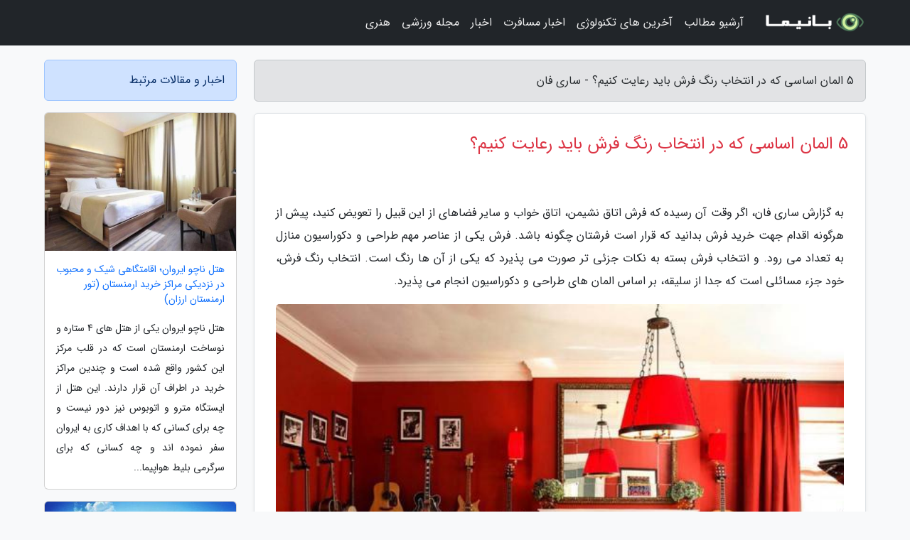

--- FILE ---
content_type: text/html; charset=UTF-8
request_url: https://sari-fun.ir/post/5-%D8%A7%D9%84%D9%85%D8%A7%D9%86-%D8%A7%D8%B3%D8%A7%D8%B3%DB%8C-%DA%A9%D9%87-%D8%AF%D8%B1-%D8%A7%D9%86%D8%AA%D8%AE%D8%A7%D8%A8-%D8%B1%D9%86%DA%AF-6389
body_size: 8083
content:
<!doctype html>
<html dir="rtl">
<head prefix="og: http://ogp.me/ns# fb: http://ogp.me/ns/fb# article: http://ogp.me/ns/article#">
<meta charset="utf-8" >
<title>5 المان اساسی که در انتخاب رنگ فرش باید رعایت کنیم؟ - ساری فان</title>
<meta name="robots" content="index" />
<link rel="canonical" href="https://sari-fun.ir/post/5-%D8%A7%D9%84%D9%85%D8%A7%D9%86-%D8%A7%D8%B3%D8%A7%D8%B3%DB%8C-%DA%A9%D9%87-%D8%AF%D8%B1-%D8%A7%D9%86%D8%AA%D8%AE%D8%A7%D8%A8-%D8%B1%D9%86%DA%AF-6389" >
<meta property="og:url" content="https://sari-fun.ir/post/5-%D8%A7%D9%84%D9%85%D8%A7%D9%86-%D8%A7%D8%B3%D8%A7%D8%B3%DB%8C-%DA%A9%D9%87-%D8%AF%D8%B1-%D8%A7%D9%86%D8%AA%D8%AE%D8%A7%D8%A8-%D8%B1%D9%86%DA%AF-6389" >
	
<meta http-equiv="X-UA-Compatible" content="IE=edge">
<meta name="viewport" content="width=device-width, initial-scale=1.0" >	
<link rel="stylesheet" href="/module/template/framework/css/bootstrap.rtl.min.css" type="text/css" />
<link rel="stylesheet" type="text/css" href="/module/template/framework/css/style.css" >	
<meta name="twitter:card" content="summary_large_image" >
<meta name="twitter:domain" content="sari-fun.ir" >
<meta property="og:type" content="article">
<meta property="article:publisher" content="https://sari-fun.ir" >
<meta property="og:title" content="5 المان اساسی که در انتخاب رنگ فرش باید رعایت کنیم؟ - ساری فان" >
<meta property="fb:app_id" content="1147311521992329" >
<meta property="og:image" content="https://sari-fun.ir/upload/2021/09/01/e62c852271a4c-6b84e144677dcab-48a47174b05.jpg" />
<meta property="og:site_name" content="ساری فان" >
<meta name="description" content="اگر وقت آن رسیده که فرش اتاق نشیمن، اتاق خواب و سایر فضاهای از این قبیل را تعویض کنید، پیش از هرگونه اقدام جهت خرید فرش بدانید که قرار است فرشتان چگونه باشد. فرش یکی از - ساری فان" >
<meta property="og:description" content="اگر وقت آن رسیده که فرش اتاق نشیمن، اتاق خواب و سایر فضاهای از این قبیل را تعویض کنید، پیش از هرگونه اقدام جهت خرید فرش بدانید که قرار است فرشتان چگونه باشد. فرش یکی از - ساری فان"  >
  
<script src="/module/template/framework/js/jquery-3.4.1.min.js" type="143d2abc76b35eed28bee46a-text/javascript"></script>
<script src="/module/template/framework/js/function.js?lastmod=1768852507" type="143d2abc76b35eed28bee46a-text/javascript"></script>
<link rel="stylesheet" type="text/css" href="/module/template/framework/css/colorbox.css" >
<script src="/module/template/framework/js/jquery.colorbox-min.js" type="143d2abc76b35eed28bee46a-text/javascript"></script>	


<meta property="og:type" content="article" />
<script src="/module/component/comment/comment-post.js" type="143d2abc76b35eed28bee46a-text/javascript"></script><link rel="icon" href="/favicon.ico" type="image/x-icon">
<link rel="stylesheet" href="/module/template/framework/css/fontawesome.css">
<!--[if lt IE 9]>
<script src="/module/template/framework/js/bootstrap/html5shiv.min.js" ></script>
<script src="/module/template/framework/js/bootstrap/respond.min.js" ></script>
<![endif]-->
</head>
<body class="bg-light">
<div class="container-fluid bg-light position-relative pt-5">	
<div id="sitebody" class="mt-3">
<header>
<div class="row header">
<div class="col-sm-12">
</div>	
</div>	
</header><div class="row main-content">
<div class="container">
<div class="row">
<div class="col-lg-9 col-md-8 mb-5">
<article>	
<div class="breadcrumb alert alert-secondary">
<h1 class="h6 m-0"> 	
5 المان اساسی که در انتخاب رنگ فرش باید رعایت کنیم؟ - ساری فان</h1>	
</div>
	
<div>
<div class="card shadow-sm border rounded p-0 mb-5 bg-white text-dark w-100 position-relative">
<h2 class="p-4 h4 text-danger mb-n4">5 المان اساسی که در انتخاب رنگ فرش باید رعایت کنیم؟</h2>
<div class="custom-content card-body">
<div class="card-text">
<p>به گزارش ساری فان، اگر وقت آن رسیده که فرش اتاق نشیمن، اتاق خواب و سایر فضاهای از این قبیل را تعویض کنید، پیش از هرگونه اقدام جهت خرید فرش بدانید که قرار است فرشتان چگونه باشد. فرش یکی از عناصر مهم طراحی و دکوراسیون منازل به تعداد می رود. و انتخاب فرش بسته به نکات جزئی تر صورت می پذیرد که یکی از آن ها رنگ است. انتخاب رنگ فرش، خود جزء مسائلی است که جدا از سلیقه، بر اساس المان های طراحی و دکوراسیون انجام می پذیرد.</p></div>	
<picture>	
<source media="(max-width: 480px)" srcset="/upload/2021/09/01/cache/thum_e62c852271a4c-6b84e144677dcab-48a47174b05.jpg">
<img src="https://sari-fun.ir/upload/2021/09/01/e62c852271a4c-6b84e144677dcab-48a47174b05.jpg" alt="5 المان اساسی که در انتخاب رنگ فرش باید رعایت کنیم؟" class="card-img-top" title="5 المان اساسی که در انتخاب رنگ فرش باید رعایت کنیم؟">
</picture>	

<div class="card-text mt-3">	
<p>ما در ادامه سعی بر ارائه جزئیات فاکتورهای انتخاب رنگ فرش داریم. بنابراین، اگر همچنان در انتخاب رنگ فرش منزل خود مردد هستید با ما همراه شوید!</p><h2>رنگ مورد علاقه تان را پیدا کنید</h2><p>رنگ ها قادرند احساسات، اعمال و بازخورد رفتاری ما نسبت به مردم و مسائل روزمره را تحت تاثیر قرار بدهد. رنگ فرش به طور مستقیم بر روی نحوه احساستان نسبت به ورودتان تاثیر می گذارد.</p><p>اگر می دانستید که رنگ ها چطور بر روی احساساتمان تاثیر می گذارند، به راحتی سراغ فرش های مبتکرانه می رفتید و از رنگ های انرژی بخش به منزله القای نیرو و روحیه استفاده می کردید. این انتخاب رنگ فرش می تواند برای طراحی اتاق کودک مناسب باشد.</p><p>اگر در پی تجدید قوا و آرامش روحتان هستید، از فرش های مدرن به منزله تزئین اتاق نشیمنتان یاری بگیرید. فرش های مدرن با تلفیق رنگ های شاد و ملایم قادرند روحتان را دستخوش تغییرات نمایند.</p><h2>انوار خورشید و سایه را در نظر بگیرید</h2><p>راستا نور و سایه هایی که در اتاق مد نظرتان می افتند، بر روی انتخاب رنگ فرش تاثیر بسزایی دارند. اگر بازی رفت و آمد نور روزانه خورشید را بشناسید، متوجه خواهید شد که رنگ تحت تاثیر چنین نوری تغییر خواهد نمود.</p><p>وقتی خورشید پایین تر از افق قرار گرفته است، شاهد تابش نور شدید هستیم. اشعه های نور خورشید، طی این ساعات از روز زردتر و گرم تر است. با این حال، نور خورشید حول و حوش ظهر از شدت کمتری برخوردار بوده و اشعه های نور آبی تر و سردتر می باشد. و به محض غروب خورشید، شاهد انوار قرمز خورشید هستیم.</p><p>ببینید راستا تابش نور خورشید و سایه کجاست. زیرا این موضوع انتخاب رنگ فرش را تا حدود زیادی تحت تاثیر قرار خواهد داد. دقت کنید تا تشخیص بدهید انوار نور خورشید نرم و یا تند و تیز است. آیا اشعه های نور خورشید متمایل به رنگ سفید است و یا آنکه زردی دارد؟</p><p>پاسخ به همه سوالات فوق، باعث می شود تا ظاهر فرشتان متغیر به نظر برسد.</p><h2>به طراحی کلیت فضا توجه کنید</h2><p>وقتی قرار است یک فرش نو خریداری نمائید، باید کلیت فضا را در نظر بگیرید. به رنگ دیوار، کفپوش (موکت، پارکت یا کاشی)، مبلمان و آثار هنری توجه فرمائید و با توجه به آن ها فرشتان را انتخاب نمائید.</p><p>انتخاب رنگ فرش می تواند بر اساس المان های موجود در طراحی و دکوراسیون صورت پذیرد. بنابراین، بهتر است رنگ و طرح فرشتان بیش از هر فاکتور، هماهنگ با ویژگی های فضای اتاق مد نظر باشد.</p><p>شناخت چرخه کامل رنگ ها، رنگ های اولیه، ثانویه و رنگ های هایلایت به منزله انتخاب رنگ فرش لازم است. این امر چگونگی کارکرد تمام جوانب و ایجاد پیش زمینه در طراحی و دکوراسیون را نشان خواهد داد.</p><h2>از سایر طراحی ها الهام بگیرید</h2><p>انتخاب رنگ فرش تا حدود زیادی تحت تاثیر طراحی کلی فضایتان است. اما، این موضوع نمی تواند شما را از گرایش به سایر طراحی ها بازدارد. گاهی اوقات طراحی یک کافی شاپ، هتل، نمایشگاه، خانه دوست، مجلات آنلاین و حتی طبیعت می تواند الهام بخش انتخابتان باشد. بنابراین، اگر طراحی خانه خودتان از کارایی لازم برای الهام گرفتن برخوردار نیست، از سبک ها و طراحی های دیگر یاری بگیرید.</p><h3>بیان گر سبک خود باشید</h3><p>هر فرد سلیقه شخصی منحصر به فرد خود را دارد. بنابراین، انتظار می رود که هر خانه بیانگر سلیقه شخصی مالک خود باشد. این موضوع به راحتی انتخاب رنگ فرش را تحت تاثیر قرار می دهد. همانطور که شما به اسم صاحبخانه طراحی و دکوراسیون را به سلیقه خودتان اجرا کرده اید، بهتر است طرح و رنگ فرشتان را بر اساس سلیقه شخصی خود انتخاب نمائید.</p><p>اگر عاشق سبک های برجسته و ماکسیمالیسم هستید، در پی رنگ های انرژی بخش، پررنگ و برجسته بروید. و اگر از سبک  مینیالیسم خوشتان می آید، انتخابتان را صرف رنگ های جامد و ملایم کنید. بعلاوه که ممکن است انتخاب رنگ فرش از پیچیدگی های خاص خود برخوردار باشد، انتخاب طرح فرش هم یکی از دشواری های این حیطه است. محتمل است از میان فرش های مدرن، سنتی، آزتک یا قبیله ای مجبور به انتخاب شوید و تنها یکی از آن ها را به اسم مرکز توجه طراحی و دکوراسیون خود انتخاب نمائید.</p><span class="post-source">منبع: اتاق</span></div>	
</div>
<!--
<div class="text-center my-4 px-5 d-flex">
<div class="a2a_kit a2a_kit_size_32 a2a_default_style mx-auto">
<a class="a2a_button_twitter"></a>
<a class="a2a_button_linkedin"></a>
<a class="a2a_button_pinterest"></a>
<a class="a2a_button_telegram"></a>
<a class="a2a_button_reddit"></a>
<a class="a2a_button_tumblr"></a>
<a class="a2a_button_blogger"></a>
<a class="a2a_button_google_gmail"></a>
</div>
</div>		
<script async src="https://static.addtoany.com/menu/page.js"></script>
-->
<div class="p-4 border-top">
<div class="row small">
<span class="col-lg-3 col-sm-6">انتشار: <span content="2021-09-01 20:25:05" >10 شهریور 1400</span></span>

<span class="col-lg-3 col-sm-6">بروزرسانی: <span content="2021-09-01 20:25:05" >10 شهریور 1400</span></span>

<span class="col-lg-3 col-sm-6">
گردآورنده: <span >sari-fun.ir</span>
</span>
<span class="col-lg-3 col-sm-6">شناسه مطلب: 1189</span>
</div>
</div>
</div>
	
<div class="card w-100 mb-5 shadow-sm"><h3 class="heads commenthead h6 card-header alert-secondary" id="commenthead"><span>به "5 المان اساسی که در انتخاب رنگ فرش باید رعایت کنیم؟" امتیاز دهید</span></h3><div class="comments card-body"><div class="vote" id="votbox"><form action="/module/component/comment/comment-process.php" method="post" class="form-inline d-inline-block"><span class="votetext px-0 form-check d-inline-block">امتیاز دهید: </span><span class="form-check-xs form-check-inline"><label class="form-check-label ps-1" for="inlineRadio1">1</label>
			<input  class="form-check-input" type="radio" id="inlineRadio1" name="rate" value="1"> </span><span class="form-check-xs form-check-inline"><label class="form-check-label ps-1" for="inlineRadio2">2</label>
			<input  class="form-check-input" type="radio" id="inlineRadio2" name="rate" value="2"> </span><span class="form-check-xs form-check-inline"><label class="form-check-label ps-1" for="inlineRadio3">3</label>
			<input  class="form-check-input" type="radio" id="inlineRadio3" name="rate" value="3"> </span><span class="form-check-xs form-check-inline"><label class="form-check-label ps-1" for="inlineRadio4">4</label>
			<input  class="form-check-input" type="radio" id="inlineRadio4" name="rate" value="4"> </span><span class="form-check-xs form-check-inline"><label class="form-check-label ps-1" for="inlineRadio5">5 </label>
			<input  class="form-check-input" type="radio" id="inlineRadio5" name="rate" value="5"> </span><input type="hidden" name="c_id" value="1189"><input type="hidden" name="c_type" value="post"><input type="hidden" name="c_url" value="/post/5-%D8%A7%D9%84%D9%85%D8%A7%D9%86-%D8%A7%D8%B3%D8%A7%D8%B3%DB%8C-%DA%A9%D9%87-%D8%AF%D8%B1-%D8%A7%D9%86%D8%AA%D8%AE%D8%A7%D8%A8-%D8%B1%D9%86%DA%AF-6389"><input type="hidden" name="c_vote" value="1"><button class="btn btn-warning" type="submit">رای</button></form></div></div></div>
			<script type="143d2abc76b35eed28bee46a-text/javascript">
			function getCookie(cname) {
			  let name = cname + "=";
			  let decodedCookie = decodeURIComponent(document.cookie);
			  let ca = decodedCookie.split(";");
			  for(let i = 0; i <ca.length; i++) {
				let c = ca[i];
				while (c.charAt(0) == " ") {
				  c = c.substring(1);
				}
				if (c.indexOf(name) == 0) {
				  return c.substring(name.length, c.length);
				}
			  }
			  return "";
			}
			function checkCookie() {
			
			  let vote = getCookie("post-1189");
			  if (vote != "") {
			  	var votes=document.getElementById("votbox").innerHTML="امتیاز شما: " + vote;
			  }
			}
			
			checkCookie();
			</script><div class="card w-100 shadow-sm"><h4 class="heads commenthead h6 card-header alert-secondary"><span>دیدگاه های مرتبط با "5 المان اساسی که در انتخاب رنگ فرش باید رعایت کنیم؟"</span></h4><div class="respond card-body"><span class="comment_title small card-header w-100 mb-3 d-block text-danger">* نظرتان را در مورد این مقاله با ما درمیان بگذارید</span><div><form action="#" method="POST" class="comment-form" id="comment-form" ><div id="replytoname" class="alert-info mb-3 w-100"></div><div id="name-group" class="form-group mb-3"><input type="text" class="form-control bg-light" name="name" placeholder="نام (لازم)"></div><div id="email-group" class="form-group mb-3"><input style="direction:rtl;text-align:right" type="text" class="form-control bg-light" name="email" id="commentformemail" placeholder="ایمیل (لازم - نمایش داده نمی‌شود)"></div><div id="phone-group" class="form-group mb-3"><input type="text" class="form-control bg-light" name="phone" placeholder="شماره موبایل (اختیاری - نمایش داده نمی‌شود)"></div><div id="comment-group" class="form-group mb-3"><textarea class="form-control bg-light" name="comment" cols="45" rows="8" placeholder="دیدگاه یا سوال (لازم)"></textarea></div><div id="captcha-group" class="form-group mb-3"><label class="captcha mb-3">سوال اتفاقی: نام پایتخت ایران چیست؟</label><input type="text" class="form-control bg-light" name="captcha"></div><input type="hidden" class="form-control" name="content_id" value="1189"><input type="hidden" class="form-control" name="content_type" value="post"></form><button class="btn btn-success mb-3" onclick="if (!window.__cfRLUnblockHandlers) return false; myformhandler('comment-form','/module/component/comment/comment-process.php','formalert',false)" data-cf-modified-143d2abc76b35eed28bee46a-="">ارسال</button> <span class="formalert"></span></div></div></div>	
</div>
</article>	
</div>	

<div id="sidebar" class="col-lg-3 col-md-4 mb-5">
<aside>	
	


<div class="tourel-head alert alert-primary">اخبار و مقالات مرتبط</div>

<div class="posts printhide sidposts card mb-3">
<div class="imgtitle">
<img class="card-img-top mb-3" src="/upload/2022/11/08/cache/thum_61b32ca740-42d5b20cd-38cc84d1d7f1af0f.jpg" alt="هتل ناچو ایروان؛ اقامتگاهی شیک و محبوب در نزدیکی مراکز خرید ارمنستان (تور ارمنستان ارزان)">
<a class="poststitle d-block px-3 small text-decoration-none" href="/post/%D9%87%D8%AA%D9%84-%D9%86%D8%A7%DA%86%D9%88-%D8%A7%DB%8C%D8%B1%D9%88%D8%A7%D9%86-%D8%A7%D9%82%D8%A7%D9%85%D8%AA%DA%AF%D8%A7%D9%87%DB%8C-%D8%B4%DB%8C%DA%A9-8664">
هتل ناچو ایروان؛ اقامتگاهی شیک و محبوب در نزدیکی مراکز خرید ارمنستان (تور ارمنستان ارزان)</a>
</div>
<div class="card-body">
<p class="description small p-0 m-0 text-justify">
هتل ناچو ایروان یکی از هتل های 4 ستاره و نوساخت ارمنستان است که در قلب مرکز این کشور واقع شده است و چندین مراکز خرید در اطراف آن قرار دارند. این هتل از ایستگاه مترو و اتوبوس نیز دور نیست و چه برای کسانی که با اهداف کاری به ایروان سفر نموده اند و چه کسانی که برای سرگرمی بلیط هواپیما...</p>
</div>
</div>


<div class="posts printhide sidposts card mb-3">
<div class="imgtitle">
<img class="card-img-top mb-3" src="/upload/2025/11/04/cache/thum_3f61afb23d-34b57d8e692-368fda0d9c9512.jpg" alt="مقایسه سایت های گردشگری معتبر در ایران">
<a class="poststitle d-block px-3 small text-decoration-none" href="/post/%D9%85%D9%82%D8%A7%DB%8C%D8%B3%D9%87-%D8%B3%D8%A7%DB%8C%D8%AA-%D9%87%D8%A7%DB%8C-%DA%AF%D8%B1%D8%AF%D8%B4%DA%AF%D8%B1%DB%8C-%D9%85%D8%B9%D8%AA%D8%A8%D8%B1-6909">
مقایسه سایت های گردشگری معتبر در ایران</a>
</div>
<div class="card-body">
<p class="description small p-0 m-0 text-justify">
آیا تا به حال پیش آمده با ذوق و شوق فراوان و تحت تاثیر تبلیغات گسترده یک آژانس مسافرتی تور رزرو کنید، اما در مقصد با خدماتی کاملا متفاوت از آنچه وعده داده شده روبرو شوید؟ این تجربه ناخوشایند برای بسیاری از گردشگران اتفاق افتاده و دلیل اصلی آن، اعتماد عجولانه و انتخاب آژانس مسافرتی...</p>
</div>
</div>


<div class="posts printhide sidposts card mb-3">
<div class="imgtitle">
<img class="card-img-top mb-3" src="/upload/2024/11/16/cache/thum_10c52160abcc-fe1510fca579e5-0c0d331e3a.jpg" alt="بوتیک هتل های برتر آتن، یونان">
<a class="poststitle d-block px-3 small text-decoration-none" href="/post/%D8%A8%D9%88%D8%AA%DB%8C%DA%A9-%D9%87%D8%AA%D9%84-%D9%87%D8%A7%DB%8C-%D8%A8%D8%B1%D8%AA%D8%B1-%D8%A2%D8%AA%D9%86-%DB%8C%D9%88%D9%86%D8%A7%D9%86-4744">
بوتیک هتل های برتر آتن، یونان</a>
</div>
<div class="card-body">
<p class="description small p-0 m-0 text-justify">
هتل های بوتیک که به دلیل سبک معماری خاص شان، مشهور هستند، این روزها هواداران بسیاری در میان گردشگران پیدا نموده اند. با شماری از آن ها در آتن، مرکز تاریخی یونان، آشنا شوید.</p>
</div>
</div>


<div class="posts printhide sidposts card mb-3">
<div class="imgtitle">
<img class="card-img-top mb-3" src="/upload/2024/10/12/cache/thum_99970b333037f0-655a32d3dda55a-b1ec22fe38db3a.jpg" alt="سوچی کجاست: آن روی سکه روسیه را بشناسید">
<a class="poststitle d-block px-3 small text-decoration-none" href="/post/%D8%B3%D9%88%DA%86%DB%8C-%DA%A9%D8%AC%D8%A7%D8%B3%D8%AA-%D8%A2%D9%86-%D8%B1%D9%88%DB%8C-%D8%B3%DA%A9%D9%87-%D8%B1%D9%88%D8%B3%DB%8C%D9%87-5201">
سوچی کجاست: آن روی سکه روسیه را بشناسید</a>
</div>
<div class="card-body">
<p class="description small p-0 m-0 text-justify">
احتمالا با شنیدن نام روسیه یاد سرما و برف می افتید، اما بعد از آشنایی با سوچی، آن روی سکه را می بینید. اگر هنوز نمی دانید سوچی کجاست و چه جذابیت هایی دارد، درست آمده اید.</p>
</div>
</div>

	

</aside>		
</div>	
</div>
</div>
</div>					
<div class="container"><div class="w-100"><ol class="breadcrumb border shadow-sm rounded-pill p-3" itemscope="" itemtype="http://schema.org/BreadcrumbList"><li class="breadcrumb-item" aria-current="page" itemprop="itemListElement" itemscope="" itemtype="http://schema.org/ListItem"><a itemprop="item" href="https://sari-fun.ir"><span itemprop="name">ساری فان</span></a><meta itemprop="position" content="1" ></li><li class="separate px-2">»</li><li class="breadcrumb-item" itemprop="itemListElement" itemscope="" itemtype="http://schema.org/ListItem">
                        <a rel="nofollow noopener noreferrer" itemprop="item" href="/posts/blog">
                        <span itemprop="name"> همه اخبار و مقاله ها</span></a>
                        <meta itemprop="position" content="2" >
                        </li><li class="separate px-2">»</li><li class="breadcrumb-item" itemprop="itemListElement" itemscope="" itemtype="http://schema.org/ListItem">
                        <a rel="nofollow noopener noreferrer" itemprop="item" href="/posts/health-%D8%B3%D9%84%D8%A7%D9%85%D8%AA%DB%8C">
                        <span itemprop="name"> سلامتی و پزشکی</span></a>
                        <meta itemprop="position" content="3" >
                        </li><li class="separate px-2">»</li><li class="breadcrumb-item" itemprop="itemListElement" itemscope="" itemtype="http://schema.org/ListItem">
                        <a rel="nofollow noopener noreferrer" itemprop="item" href="/posts/psychology-%D8%B1%D9%88%D8%A7%D9%86%D8%B4%D9%86%D8%A7%D8%B3%DB%8C">
                        <span itemprop="name"> روانشناسی</span></a>
                        <meta itemprop="position" content="4" >
                        </li><li class="separate px-2">»</li><li class="here breadcrumb-item">5 المان اساسی که در انتخاب رنگ فرش باید رعایت کنیم؟</li></ol></div></div>

<script type="143d2abc76b35eed28bee46a-text/javascript">
$(document).ready(function(){
	$('#lightgallery').lightGallery();
});
</script>
<script src="/module/template/framework/js/lightgallery/picturefill.min.js" type="143d2abc76b35eed28bee46a-text/javascript"></script>
<script src="/module/template/framework/js/lightgallery/lightgallery-all.min.js" type="143d2abc76b35eed28bee46a-text/javascript"></script>
<script src="/module/template/framework/js/lightgallery/jquery.mousewheel.min.js" type="143d2abc76b35eed28bee46a-text/javascript"></script>
<div class="custom-navbar row bg-dark text-white position-absolute w-100" style="top:0" id="header">
<nav class="container">
<div class="navbar navbar-expand-lg navbar-dark">
<a class="navbar-brand" href="https://sari-fun.ir" id="logo" title="ساری فان"><img src="https://sari-fun.ir/upload/logo/banima.ir.png" alt="ساری فان" height="38"></a>
<button class="navbar-toggler" type="button" data-bs-toggle="collapse" data-bs-target="#navbarSupportedContent" aria-controls="navbarSupportedContent" aria-expanded="false" aria-label="Toggle navigation">
			  <span class="navbar-toggler-icon"></span>
			</button><div class="collapse navbar-collapse" id="navbarSupportedContent"><ul class="navbar-nav me-auto mb-2 mb-lg-0 "><li class="nav-item"><a rel="nofollow" class="nav-link" href="/posts/blog">آرشیو مطالب</a></li><li class="nav-item"><a rel="nofollow" class="nav-link" href="/posts/technology-%D8%AA%DA%A9%D9%86%D9%88%D9%84%D9%88%DA%98%DB%8C">آخرین های تکنولوژی</a></li><li class="nav-item"><a rel="nofollow" class="nav-link" href="/posts/travel-%DA%AF%D8%B1%D8%AF%D8%B4%DA%AF%D8%B1%DB%8C">اخبار مسافرت</a></li><li class="nav-item"><a rel="nofollow" class="nav-link" href="/posts/news-%D8%A7%D8%AE%D8%A8%D8%A7%D8%B1">اخبار</a></li><li class="nav-item"><a rel="nofollow" class="nav-link" href="/posts/sport-%D9%88%D8%B1%D8%B2%D8%B4">مجله ورزشی</a></li><li class="nav-item"><a rel="nofollow" class="nav-link" href="/posts/art-culture-%D9%81%D8%B1%D9%87%D9%86%DA%AF-%D9%87%D9%86%D8%B1">هنری</a></li></ul></div>
</div>
</nav>
</div>

</div>

<div class="row bg-secondary text-white">	
<footer class="container" id="mainfooter">
<div class="row pt-5" id="footer">
<div class="f-column clearright px-4 pb-5 col-md-4">
<div class="foothead h5 p-2">خبرنامه</div>
<div class="columnbody">
<p class="p-2"></p>
<form class="form-signin" id="newsletter" name="newsletter" action="#" method="post">
<div class="form-group">	
<input class="form-control text-right" required name="email" type="email" placeholder="ایمیل">	
</div>
<div class="form-group">	
<input class="form-control text-right" name="phone" type="tel" placeholder="موبایل">
</div>	
<button class="newsbutton btn btn-warning btn-aban" name="button" type="button" onClick="if (!window.__cfRLUnblockHandlers) return false; myformhandler('newsletter','/module/plugin/newsletter/newsletterhandler.php','newslalert')" data-cf-modified-143d2abc76b35eed28bee46a-="">عضویت</button>
<span class="newslalert"></span>
</form>
</div>
</div></div>
</footer>
</div>	
<div class="row" >
<span class="col-lg-12 bg-dark text-white text-center p-3 small en" id="copyright">	
Copyright © 2026 sari-fun.ir All rights reserved.
</span>	
</div>
<span class="phone">
</span>
</div>
<script type="143d2abc76b35eed28bee46a-text/javascript">
window.onload = function () {	
	if (window.history.pushState) {
		window.history.pushState('', '/', window.location.pathname);
	} else {
		window.location.hash = '';
	}
}
</script>
<script src="/module/template/framework/js/bootstrap/bootstrap.bundle.min.js" type="143d2abc76b35eed28bee46a-text/javascript"></script>
<script src="/cdn-cgi/scripts/7d0fa10a/cloudflare-static/rocket-loader.min.js" data-cf-settings="143d2abc76b35eed28bee46a-|49" defer></script><script defer src="https://static.cloudflareinsights.com/beacon.min.js/vcd15cbe7772f49c399c6a5babf22c1241717689176015" integrity="sha512-ZpsOmlRQV6y907TI0dKBHq9Md29nnaEIPlkf84rnaERnq6zvWvPUqr2ft8M1aS28oN72PdrCzSjY4U6VaAw1EQ==" data-cf-beacon='{"version":"2024.11.0","token":"5466e440a34844c98b55039a3d9aed87","r":1,"server_timing":{"name":{"cfCacheStatus":true,"cfEdge":true,"cfExtPri":true,"cfL4":true,"cfOrigin":true,"cfSpeedBrain":true},"location_startswith":null}}' crossorigin="anonymous"></script>
</body>
</html>